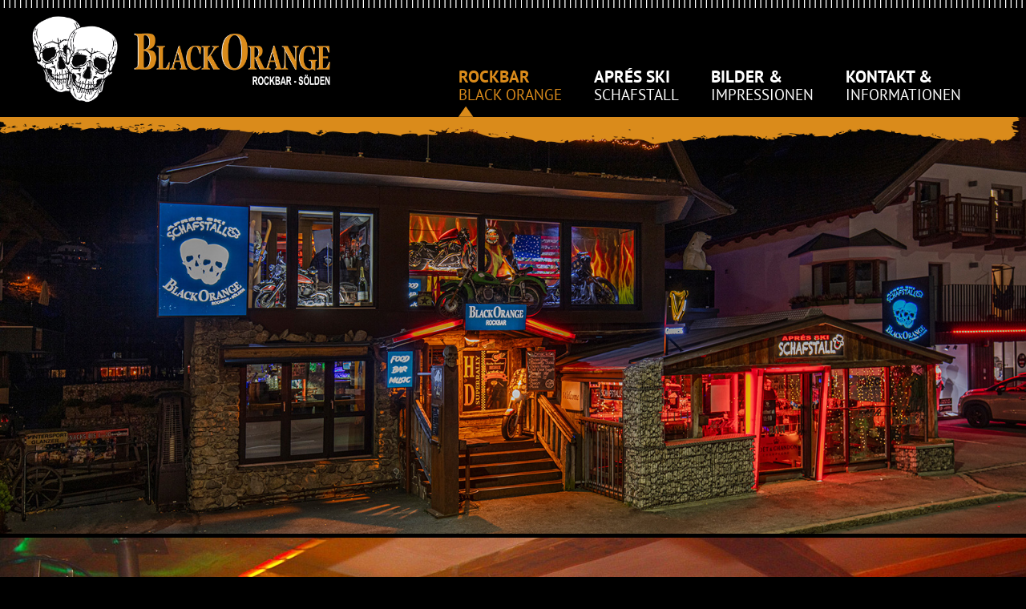

--- FILE ---
content_type: text/html; charset=utf-8
request_url: https://www.blackorange.at/rockbar.html
body_size: 5058
content:
<!DOCTYPE html> <!--[if lt IE 7]><html class="no-js ie6 oldie" lang="de"> <![endif]--> <!--[if IE 7]><html class="no-js ie7 oldie" lang="de"> <![endif]--> <!--[if IE 8]><html class="no-js ie8 oldie" lang="de"> <![endif]--> <!--[if gt IE 8]><!--><html class="no-js" lang="de"> <!--<![endif]--><head><meta charset="utf-8"><meta http-equiv="X-UA-Compatible" content="IE=edge,chrome=1"><base href="https://www.blackorange.at/"><meta name="generator" content="TYPO3 CMS"><meta name="viewport" content="width=device-width,initial-scale=1"><meta name="robots" content="index, follow"><meta name="language" content="de"><link rel="stylesheet" type="text/css" href="https://www.blackorange.at/typo3conf/ext/imagecycle/res/css/nivoslider/style.css?1442654085" media="all"><link rel="stylesheet" type="text/css" href="https://www.blackorange.at/typo3conf/ext/imagecycle/res/css/nivoslider/default/style.css?1442654085" media="all"><link rel="stylesheet" type="text/css" href="https://www.blackorange.at/typo3temp/stylesheet_9987a20338.css?1715342094" media="all"><link rel="stylesheet" type="text/css" href="https://www.blackorange.at/typo3conf/ext/html5boilerplate4/res/css/main.css?1442654101" media="all"><link rel="stylesheet" type="text/css" href="https://www.blackorange.at/typo3conf/ext/html5boilerplate4/res/css/normalize.css?1442654101" media="all"><link rel="stylesheet" type="text/css" href="https://www.blackorange.at/fileadmin/templates/css/main.css?1700668487" media="all"><link rel="stylesheet" type="text/css" href="https://www.blackorange.at/typo3conf/ext/powermail/Resources/Public/Css/CssDemo.css?1442653992" media="all"><link rel="stylesheet" type="text/css" href="https://www.blackorange.at/typo3conf/ext/owl_slider/Resources/Public/owl-carousel/owl.carousel.css?1443362338" media="all"><link rel="stylesheet" type="text/css" href="https://www.blackorange.at/typo3conf/ext/owl_slider/Resources/Public/owl-carousel/owl.theme.css?1443895432" media="all"><link rel="stylesheet" type="text/css" href="https://www.blackorange.at/typo3conf/ext/owl_slider/Resources/Public/owl-carousel/owl.transitions.css?1443362338" media="all"><link rel="stylesheet" type="text/css" href="https://www.blackorange.at/typo3conf/ext/owl_slider/Resources/Public/owl-carousel/custom.css?1443362338" media="all"><link rel="stylesheet" type="text/css" href="https://www.blackorange.at/typo3conf/ext/cl_jquery_fancybox/Resources/Public/CSS/jquery.fancybox.css?1444137091" media="screen"><link rel="stylesheet" type="text/css" href="https://www.blackorange.at/fileadmin/templates/css/flexnav.css?1443967985" media="all"><link rel="stylesheet" type="text/css" href="https://www.blackorange.at/fileadmin/templates/css/responsive.css?1443964390" media="all"><link rel="stylesheet" type="text/css" href="https://www.blackorange.at/fileadmin/templates/css/jquery.cookiebar.css?1444023776" media="all"><link rel="stylesheet" type="text/css" href="https://www.blackorange.at/fileadmin/templates/css/animate.css?1443891724" media="all"> <script src="https://www.blackorange.at/uploads/tx_t3jquery/jquery-1.11.x-1.10.x-1.2.x-2.3.x.js" type="text/javascript"></script> <script src="https://www.blackorange.at/fileadmin/templates/js/slider.js?1443895515" type="text/javascript"></script> <link rel="shortcut icon" type="image/x-icon" href="/fileadmin/templates/images/favicon.ico" /><link rel="apple-touch-icon" href="/fileadmin/templates/images/apple-touch-icon.png"><link rel="apple-touch-icon" sizes="57x57" href="/fileadmin/templates/images/apple-touch-icon-57x57-precomposed.png"><link rel="apple-touch-icon" sizes="114x114" href="/fileadmin/templates/images/apple-touch-icon-114x114-precomposed.png"><link rel="apple-touch-icon" sizes="144x144" href="/fileadmin/templates/images/apple-touch-icon-144x144-precomposed.png"><meta property="og:locale" content="de_DE" /><meta property="og:title" content="Black Orange" /><meta property="og:site_name" content="" /><meta property="og:url" content="https://www.blackorange.at/rockbar.html" /><meta property="og:type" content="website" /> <script src="https://www.blackorange.at/typo3conf/ext/html5boilerplate4/res/js/vendor/modernizr-2.6.2.min.js"></script><link rel="canonical" href="https://www.blackorange.at/rockbar.html"/><link rel="alternate" hreflang="x-default" href="https://www.blackorange.at/rockbar.html" /><title>☆ Black Orange ☛ Rockbar in Sölden ☆</title><meta name="title" content="☆ Black Orange ☛ Rockbar in Sölden ☆" /></head><body><div id="wrap_top"><div id="top" class="clearfix"><div id="logo">  <a href='https://www.blackorange.at/'><img src='/fileadmin/templates/images/logo.png' alt='Black Orange' title='Black Orange'/></a></div><div id="mainNavi"><div class="menu-button"><img src="/fileadmin/templates/images/nav.png" alt="Menu" title="Menu" />Menü</div><nav><ul class="flexnav" data-breakpoint="960"><li class="my-menue"><a href="https://www.blackorange.at/rockbar.html" class="current"><span class="title">Rockbar</span><span class="subtitle">Black Orange</span></a></li><li><a href="https://www.blackorange.at/apres-ski.html" title="Aprés Ski Schafstall"><span class="title">Aprés Ski</span><span class="subtitle">Schafstall</span></a></li><li><a href="https://www.blackorange.at/bilder.html" title="Bilder & Impressionen"><span class="title">Bilder &</span><span class="subtitle">Impressionen</span></a></li><li><a href="https://www.blackorange.at/kontakt.html" title="Kontakt & Informationen"><span class="title">Kontakt &</span><span class="subtitle">Informationen</span></a></li></ul></nav></div></div><div class="clearfix"></div></div><div id="header_container"> <header id="headerimage"><div class="header_top"></div><div id="c5" class="csc-default"><div class="tx-imagecycle-pi3 slider-wrapper theme-default imagecycle-nivo_c5"><div class="tx-imagecycle-pi3-images nivoSlider" id="imagecycle-nivo_c5"><img src="https://www.blackorange.at/uploads/tx_imagecycle/header-black-orange-soelden-4829.jpg" width="1600" height="650"   alt="" ><img src="https://www.blackorange.at/uploads/tx_imagecycle/header_black_and_orange.jpg" width="1600" height="650"   alt="" ><img src="https://www.blackorange.at/uploads/tx_imagecycle/header_black_and_orange_wc04.jpg" width="1600" height="650"   alt="" ><img src="https://www.blackorange.at/uploads/tx_imagecycle/header_black_and_orange_wc09.jpg" width="1600" height="650"   alt="" ><img src="https://www.blackorange.at/uploads/tx_imagecycle/Head-Apres-Ski-Schafstall-04.jpg" width="1600" height="650"   alt="" ></div></div><noscript><div class="tx-imagecycle-pi3 slider-wrapper theme-default"><div class="tx-imagecycle-pi3-images nivoSlider imagecycle-nivo_c5"><img src="https://www.blackorange.at/uploads/tx_imagecycle/header-black-orange-soelden-4829.jpg" width="1600" height="650"   alt="" ></div></div></noscript></div><div class="biker"></div><div class="header_bottom"></div></header><div class="clearfix"></div></div><div id="wrap"><div id="main"> <section id="content"><div id="c37" class="csc-default csc-space-after-40"><div class="csc-textpic csc-textpic-responsive csc-textpic-center csc-textpic-above"><div class="csc-textpic-imagewrap"><div class="csc-textpic-center-outer"><div class="csc-textpic-center-inner"><div class="csc-textpic-image csc-textpic-last"><picture><source srcset="https://www.blackorange.at/fileadmin/_processed_/csm_Black_Orange_Stammgaestetreffen_85x55_2026_9de94b0c20.jpg" media="(max-device-width: 600px)"><source srcset="https://www.blackorange.at/fileadmin/_processed_/csm_Black_Orange_Stammgaestetreffen_85x55_2026_1a4d10ee3d.jpg" media="(max-device-width: 600px) AND (min-resolution: 192dpi)"><img src="https://www.blackorange.at/fileadmin/user_upload/Black_Orange_Stammgaestetreffen_85x55_2026.jpg" alt=""></picture></div></div></div></div></div></div><div id="c13" class="csc-default"><div class="csc-header csc-header-n2"><h1>Black Orange</h1></div></div><div id="c14" class="csc-default"><div class="csc-header csc-header-n3"><h2>Die legendärste Rockbar in Sölden</h2></div></div><div id="c11" class="csc-default"><div class="col-container"><div class="two-cols-left"><div id="c12" class="csc-default"><p>Im Jahre 2000 wurde die Black Orange Bar eröffnet, eine Rockbar in der Kult um die Harley Davidson im Vordergrund steht. Kaum ein Abend an dem der Chef nicht persönlich für die richtige Musik sorgt und bei seinen Gästen mit Rock Rhythmen die Körpertemperaturen steigen lässt.<br /><br />Die Black Orange Bar freut sich natürlich nicht nur über eingefleischte Biker, sondern auch einfach nur über Rockbegeisterte. Außerdem lässt die Einrichtung des Lokals keinen Zweifel offen: der Spirit des Rocker- und Biker-Lebens rund um das legendäre Motorrad stehen über 2 Etagen im Vordergrund.<br /><br />In der Sky Lounge bieten wir 40 verschiedene Whisky-Sorten und 25 verschiedene Gin-Sorten an. Wir sind bekannt für das größte Spirituosen-Sortiment in Sölden.<br /><br /><b>COCKTAILS &amp; MORE</b><br /><br />THE ROAD STARTS HERE, IT NEVER ENDS.</p></div></div><div class="two-cols-right"><div class="images3col"><div class="csc-textpic csc-textpic-responsive csc-textpic-center csc-textpic-above"><div class="csc-textpic-imagewrap"><div class="csc-textpic-center-outer"><div class="csc-textpic-center-inner"><div class="csc-textpic-imagerow"><div class="csc-textpic-imagecolumn csc-textpic-firstcol csc-textpic-lastcol"><div class="csc-textpic-image csc-textpic-last"><a href="https://www.blackorange.at/fileadmin/userdaten/bilder/black-and-orange-soelden_wc12.jpg" title="Black &amp; Orange Sölden" class="lightbox" data-fancybox-group="lightbox15"><picture><source srcset="https://www.blackorange.at/fileadmin/_processed_/csm_black-and-orange-soelden_wc12_74c3115928.jpg" media="(max-device-width: 600px)"><source srcset="https://www.blackorange.at/fileadmin/_processed_/csm_black-and-orange-soelden_wc12_9902b39eb2.jpg" media="(max-device-width: 600px) AND (min-resolution: 192dpi)"><img src="https://www.blackorange.at/fileadmin/_processed_/csm_black-and-orange-soelden_wc12_230425c059.jpg" alt="Black &amp; Orange Sölden"></picture></a></div></div></div><div class="csc-textpic-imagerow"><div class="csc-textpic-imagecolumn csc-textpic-firstcol csc-textpic-lastcol"><div class="csc-textpic-image csc-textpic-last"><a href="https://www.blackorange.at/fileadmin/userdaten/bilder/black-and-orange-soelden_wc07.jpg" title="Black &amp; Orange Sölden" class="lightbox" data-fancybox-group="lightbox15"><picture><source srcset="https://www.blackorange.at/fileadmin/_processed_/csm_black-and-orange-soelden_wc07_fe98ff7e79.jpg" media="(max-device-width: 600px)"><source srcset="https://www.blackorange.at/fileadmin/_processed_/csm_black-and-orange-soelden_wc07_4acefe74cf.jpg" media="(max-device-width: 600px) AND (min-resolution: 192dpi)"><img src="https://www.blackorange.at/fileadmin/_processed_/csm_black-and-orange-soelden_wc07_d4c95c1573.jpg" alt="Black &amp; Orange Sölden"></picture></a></div></div></div><div class="csc-textpic-imagerow csc-textpic-imagerow-last"><div class="csc-textpic-imagecolumn csc-textpic-firstcol csc-textpic-lastcol"><div class="csc-textpic-image csc-textpic-last"><a href="https://www.blackorange.at/fileadmin/userdaten/bilder/black-and-orange-soelden_wc01.jpg" title="Black &amp; Orange Sölden" class="lightbox" data-fancybox-group="lightbox15"><picture><source srcset="https://www.blackorange.at/fileadmin/_processed_/csm_black-and-orange-soelden_wc01_abf48beaf1.jpg" media="(max-device-width: 600px)"><source srcset="https://www.blackorange.at/fileadmin/_processed_/csm_black-and-orange-soelden_wc01_e41655678e.jpg" media="(max-device-width: 600px) AND (min-resolution: 192dpi)"><img src="https://www.blackorange.at/fileadmin/_processed_/csm_black-and-orange-soelden_wc01_b563e889e4.jpg" alt="Black &amp; Orange Sölden"></picture></a></div></div></div></div></div></div></div></div></div></div><div class="clearfix"></div></div></section><div id="content_bottom"> <nav id='clickpath'>Du bist hier &raquo;&nbsp;<a href='https://www.blackorange.at/'>blackorange.at</a>&nbsp;&raquo;&nbsp;<a href="https://www.blackorange.at/rockbar.html" title="Black Orange">Black Orange</a></nav><div id="support_top"><a href="https://www.blackorange.at/rockbar.html#top">nach oben</a></div><div id="print"><a href="https://www.blackorange.at/rockbar.html?type=98" target="_top" rel="nofollow">Seite drucken</a>&nbsp;|</div><div class="clearfix"></div></div><div class="clearfix"></div></div><div class="clearfix"></div></div><div id="wrap_slider"><div id="main_slider"><div id="slider"><div id="c6" class="csc-default"><div class="tx-owl-slider"></div></div><div id="c38" class="csc-default"><iframe src="https://www.google.com/maps/embed?pb=!4v1670252403086!6m8!1m7!1sCAoSLEFGMVFpcE1VZW9zd0RreHNwOEl6ckh2SklaRmVJZ2F4QWFJTVZkd21XOU42!2m2!1d46.96586033!2d11.00759419!3f60!4f10!5f0.7820865974627469" width="1200" height="620" style="border:0;" allowfullscreen="" loading="lazy" referrerpolicy="no-referrer-when-downgrade"></iframe></div></div><div class="clearfix"></div></div></div><footer id="wrap_infos"><div id="main_infos"><div id="open"><div id="c3" class="csc-default"><div class="csc-header csc-header-n1"><h4 class="csc-firstHeader">Öffnungszeiten</h4></div><p><b>Black Orange Rockbar</b><br />täglich von 15.30 Uhr bis 02.00 Uhr<br /><br /><br /><b>Schafstall Après Ski</b><br />täglich von 15.00 Uhr bis 20.00 Uhr</p></div></div><div id="social_media"><div id="c4" class="csc-default"><div class="csc-header csc-header-n1"><h4 class="csc-firstHeader">Follow us on Facebook</h4></div></div><div id="c10" class="csc-default"><div id="fb-root"></div> <script>(function(d, s, id) {   var js, fjs = d.getElementsByTagName(s)[0];   if (d.getElementById(id)) return;   js = d.createElement(s); js.id = id;   js.src = "//connect.facebook.net/de_DE/sdk.js#xfbml=1&version=v2.4&appId=229296620612600";   fjs.parentNode.insertBefore(js, fjs); }(document, 'script', 'facebook-jssdk'));</script> <div class="fb-page" data-href="https://www.facebook.com/BlackOrangeRockbarSolden" data-width="500" data-small-header="true" data-adapt-container-width="true" data-hide-cover="true" data-show-facepile="true" data-show-posts="false"><div class="fb-xfbml-parse-ignore"><blockquote cite="https://www.facebook.com/BlackOrangeRockbarSolden"><a href="https://www.facebook.com/BlackOrangeRockbarSolden">Black&amp;Orange - Rockbar Sölden</a></blockquote></div></div></div></div><div class="clearfix"></div></div><div class="infos_bottom"></div><div class="clearfix"></div> </footer><div id="wrap_maps"><div id="maps_header"><div id="map_open">Top Lage - Mitten im Dorfzentrum</div></div><div class="clearfix"></div></div><footer id="wrap_footer"><div id="footer"><div id="adress"><div id="c7" class="csc-default"><p>Black Orange Rockbar - Dorfstraße 39 - 6450 SÖLDEN</p></div></div><div id="meta_navi"><div class='meta_anfang'><a href="https://www.blackorange.at/meta/impressum.html" title="Impressum">Impressum</a></div><div class='meta_ende'><a href="https://www.blackorange.at/meta/created-by-ennemoserteam.html" target="_blank" title="created by ennemoser.team">created by ennemoser.team</a></div></div><div class="clearfix"></div></div><div class="clearfix"></div> </footer>  <script src="https://www.blackorange.at/typo3conf/ext/imagecycle/res/jquery/js/jquery.nivoslider-3.2.min.js?1442654085" type="text/javascript"></script> <script src="https://www.blackorange.at/typo3conf/ext/html5boilerplate4/res/js/plugins.js?1442654101" type="text/javascript"></script> <script src="https://www.blackorange.at/fileadmin/templates/js/main.js?1700667853" type="text/javascript"></script> <script src="https://www.blackorange.at/typo3conf/ext/powermail/Resources/Public/JavaScripts/jquery.datetimepicker.js?1442653992" type="text/javascript"></script> <script src="https://www.blackorange.at/typo3conf/ext/powermail/Resources/Public/JavaScripts/parsley.min.js?1442653992" type="text/javascript"></script> <script src="https://www.blackorange.at/typo3conf/ext/owl_slider/Resources/Public/owl-carousel/owl.carousel.js?1443362338" type="text/javascript"></script> <script src="https://www.blackorange.at/typo3conf/ext/cl_jquery_fancybox/Resources/Public/JavaScript/jquery.mousewheel-3.0.6.pack.js?1444137091" type="text/javascript"></script> <script src="https://www.blackorange.at/typo3conf/ext/cl_jquery_fancybox/Resources/Public/JavaScript/jquery.fancybox.js?1444137091" type="text/javascript"></script> <script src="https://www.blackorange.at/typo3conf/ext/cl_jquery_fancybox/Resources/Public/JavaScript/helper.js?1444137091" type="text/javascript"></script> <script src="https://www.blackorange.at/fileadmin/templates/js/jquery-picture-min.js?1442653382" type="text/javascript"></script> <script src="https://www.blackorange.at/fileadmin/templates/js/app.js?1442653382" type="text/javascript"></script> <script src="https://www.blackorange.at/fileadmin/templates/js/jquery.flexnav.min.js?1442653382" type="text/javascript"></script> <script src="https://www.blackorange.at/fileadmin/templates/js/respond.min.js?1442653382" type="text/javascript"></script> <script src="https://www.blackorange.at/fileadmin/templates/js/jquery.viewportchecker.js?1443891292" type="text/javascript"></script> <script src="https://www.blackorange.at/fileadmin/templates/js/jquery.cookiebar.js?1442653382" type="text/javascript"></script> <script type="text/javascript">/**/ /*259c1cc7eb26bd0aa8cb8aa45278dd5a*/ jQuery(document).ready(function() { 	jQuery('.tx-imagecycle-pi3').show(); }); jQuery(window).load(function() { 	jQuery('#imagecycle-nivo_c5 img').removeAttr("height").removeAttr("width"); 	jQuery('#imagecycle-nivo_c5').nivoSlider({ 		effect: 'fold', 		prevText: 'prev', 		nextText: 'next', 		slices: 15, 		boxCols: 8, 		boxRows: 4, 		animSpeed: 600, 		pauseTime: 7500, 		captionOpacity: '0.8', 		directionNav: false, 		directionNavHide: false, 		controlNav: false, 		keyboardNav: true, 		pauseOnHover: false, 		manualAdvance: false 	}); });  /*TS_inlineFooter*/ jQuery(document).ready(function() { jQuery('a[class*=lightbox],a[rel*=lightbox]').fancybox({		'padding' : 5, 		'margin' : 20, 		'width' : 800, 		'height' : 600, 		'minWidth' : 100, 		'minHeight' : 100, 		'maxWidth' : 9999, 		'maxHeight' : 9999, 		'autoSize' : true, 		'fitToView' : true, 		'aspectRatio' : false, 		'topRatio' : 0.5, 		'fixed' : false, 		'scrolling' : 'auto', 		'wrapCSS' : '', 		'arrows' : true, 		'closeBtn' : true, 		'closeClick' : false, 		'nextClick' : false, 		'mouseWheel' : true, 		'loop' : true, 		'modal' : false, 		'autoPlay' : false, 		'playSpeed' : 3000, 		'index' : 0, 		'type' : null, 		'href' : null, 		'content' : null, 		'openEffect' : 'fade', 		'closeEffect' : 'fade', 		'nextEffect' : 'fade', 		'prevEffect' : 'fade', 		'openSpeed' : 300, 		'closeSpeed' : 300, 		'nextSpeed' : 300, 		'prevSpeed' : 300, 		'openEasing' : 'swing', 		'closeEasing' : 'swing', 		'nextEasing' : 'swing', 		'prevEasing' : 'swing', 		'openOpacity' : true, 		'closeOpacity' : true, 		'openMethod' : 'zoomIn', 		'closeMethod' : 'zoomOut', 		'nextMethod' : 'changeIn', 		'prevMethod' : 'changeOut', 		'groupAttr' : 'data-fancybox-group', 		'beforeShow' : function(opts) { 			this.title = (jQuery(this.group[this.index]).attr('title') != undefined ? jQuery(this.group[this.index]).attr('title') : jQuery(this.group[this.index]).find('img').attr('title')); 		}});  });  /**/</script> <!--[if lt IE 7 ]> <script type="text/javascript" src="/fileadmin/templates/js/border-box.js"></script> <![endif]--><script>(function(i,s,o,g,r,a,m){i['GoogleAnalyticsObject']=r;i[r]=i[r]||function(){   (i[r].q=i[r].q||[]).push(arguments)},i[r].l=1*new Date();a=s.createElement(o),   m=s.getElementsByTagName(o)[0];a.async=1;a.src=g;m.parentNode.insertBefore(a,m)   })(window,document,'script','//www.google-analytics.com/analytics.js','ga');    ga('create', 'UA-17415609-51', 'auto');   ga('set', 'anonymizeIP', true);   ga('send', 'pageview');</script> </body></html>

--- FILE ---
content_type: text/css
request_url: https://www.blackorange.at/fileadmin/templates/css/main.css?1700668487
body_size: 3783
content:
/* cyrillic-ext */
@font-face {
	font-family: 'PT Sans';
	font-style: italic;
	font-weight: 400;
	src: url(/fileadmin/templates/fonts/jizYRExUiTo99u79D0e0ysmIEDQ.woff2) format('woff2');
	unicode-range: U+0460-052F, U+1C80-1C88, U+20B4, U+2DE0-2DFF, U+A640-A69F, U+FE2E-FE2F;
  }
  /* cyrillic */
  @font-face {
	font-family: 'PT Sans';
	font-style: italic;
	font-weight: 400;
	src: url(/fileadmin/templates/fonts/jizYRExUiTo99u79D0e0w8mIEDQ.woff2) format('woff2');
	unicode-range: U+0301, U+0400-045F, U+0490-0491, U+04B0-04B1, U+2116;
  }
  /* latin-ext */
  @font-face {
	font-family: 'PT Sans';
	font-style: italic;
	font-weight: 400;
	src: url(/fileadmin/templates/fonts/jizYRExUiTo99u79D0e0ycmIEDQ.woff2) format('woff2');
	unicode-range: U+0100-024F, U+0259, U+1E00-1EFF, U+2020, U+20A0-20AB, U+20AD-20CF, U+2113, U+2C60-2C7F, U+A720-A7FF;
  }
  /* latin */
  @font-face {
	font-family: 'PT Sans';
	font-style: italic;
	font-weight: 400;
	src: url(/fileadmin/templates/fonts/jizYRExUiTo99u79D0e0x8mI.woff2) format('woff2');
	unicode-range: U+0000-00FF, U+0131, U+0152-0153, U+02BB-02BC, U+02C6, U+02DA, U+02DC, U+2000-206F, U+2074, U+20AC, U+2122, U+2191, U+2193, U+2212, U+2215, U+FEFF, U+FFFD;
  }
  /* cyrillic-ext */
  @font-face {
	font-family: 'PT Sans';
	font-style: italic;
	font-weight: 700;
	src: url(/fileadmin/templates/fonts/jizdRExUiTo99u79D0e8fOydIhUdwzM.woff2) format('woff2');
	unicode-range: U+0460-052F, U+1C80-1C88, U+20B4, U+2DE0-2DFF, U+A640-A69F, U+FE2E-FE2F;
  }
  /* cyrillic */
  @font-face {
	font-family: 'PT Sans';
	font-style: italic;
	font-weight: 700;
	src: url(/fileadmin/templates/fonts/jizdRExUiTo99u79D0e8fOydKxUdwzM.woff2) format('woff2');
	unicode-range: U+0301, U+0400-045F, U+0490-0491, U+04B0-04B1, U+2116;
  }
  /* latin-ext */
  @font-face {
	font-family: 'PT Sans';
	font-style: italic;
	font-weight: 700;
	src: url(/fileadmin/templates/fonts/jizdRExUiTo99u79D0e8fOydIRUdwzM.woff2) format('woff2');
	unicode-range: U+0100-024F, U+0259, U+1E00-1EFF, U+2020, U+20A0-20AB, U+20AD-20CF, U+2113, U+2C60-2C7F, U+A720-A7FF;
  }
  /* latin */
  @font-face {
	font-family: 'PT Sans';
	font-style: italic;
	font-weight: 700;
	src: url(/fileadmin/templates/fonts/jizdRExUiTo99u79D0e8fOydLxUd.woff2) format('woff2');
	unicode-range: U+0000-00FF, U+0131, U+0152-0153, U+02BB-02BC, U+02C6, U+02DA, U+02DC, U+2000-206F, U+2074, U+20AC, U+2122, U+2191, U+2193, U+2212, U+2215, U+FEFF, U+FFFD;
  }
  /* cyrillic-ext */
  @font-face {
	font-family: 'PT Sans';
	font-style: normal;
	font-weight: 400;
	src: url(/fileadmin/templates/fonts/jizaRExUiTo99u79D0-ExdGM.woff2) format('woff2');
	unicode-range: U+0460-052F, U+1C80-1C88, U+20B4, U+2DE0-2DFF, U+A640-A69F, U+FE2E-FE2F;
  }
  /* cyrillic */
  @font-face {
	font-family: 'PT Sans';
	font-style: normal;
	font-weight: 400;
	src: url(/fileadmin/templates/fonts/jizaRExUiTo99u79D0aExdGM.woff2) format('woff2');
	unicode-range: U+0301, U+0400-045F, U+0490-0491, U+04B0-04B1, U+2116;
  }
  /* latin-ext */
  @font-face {
	font-family: 'PT Sans';
	font-style: normal;
	font-weight: 400;
	src: url(/fileadmin/templates/fonts/jizaRExUiTo99u79D0yExdGM.woff2) format('woff2');
	unicode-range: U+0100-024F, U+0259, U+1E00-1EFF, U+2020, U+20A0-20AB, U+20AD-20CF, U+2113, U+2C60-2C7F, U+A720-A7FF;
  }
  /* latin */
  @font-face {
	font-family: 'PT Sans';
	font-style: normal;
	font-weight: 400;
	src: url(/fileadmin/templates/fonts/jizaRExUiTo99u79D0KExQ.woff2) format('woff2');
	unicode-range: U+0000-00FF, U+0131, U+0152-0153, U+02BB-02BC, U+02C6, U+02DA, U+02DC, U+2000-206F, U+2074, U+20AC, U+2122, U+2191, U+2193, U+2212, U+2215, U+FEFF, U+FFFD;
  }
  /* cyrillic-ext */
  @font-face {
	font-family: 'PT Sans';
	font-style: normal;
	font-weight: 700;
	src: url(/fileadmin/templates/fonts/jizfRExUiTo99u79B_mh0OOtLQ0Z.woff2) format('woff2');
	unicode-range: U+0460-052F, U+1C80-1C88, U+20B4, U+2DE0-2DFF, U+A640-A69F, U+FE2E-FE2F;
  }
  /* cyrillic */
  @font-face {
	font-family: 'PT Sans';
	font-style: normal;
	font-weight: 700;
	src: url(/fileadmin/templates/fonts/jizfRExUiTo99u79B_mh0OqtLQ0Z.woff2) format('woff2');
	unicode-range: U+0301, U+0400-045F, U+0490-0491, U+04B0-04B1, U+2116;
  }
  /* latin-ext */
  @font-face {
	font-family: 'PT Sans';
	font-style: normal;
	font-weight: 700;
	src: url(/fileadmin/templates/fonts/jizfRExUiTo99u79B_mh0OCtLQ0Z.woff2) format('woff2');
	unicode-range: U+0100-024F, U+0259, U+1E00-1EFF, U+2020, U+20A0-20AB, U+20AD-20CF, U+2113, U+2C60-2C7F, U+A720-A7FF;
  }
  /* latin */
  @font-face {
	font-family: 'PT Sans';
	font-style: normal;
	font-weight: 700;
	src: url(/fileadmin/templates/fonts/jizfRExUiTo99u79B_mh0O6tLQ.woff2) format('woff2');
	unicode-range: U+0000-00FF, U+0131, U+0152-0153, U+02BB-02BC, U+02C6, U+02DA, U+02DC, U+2000-206F, U+2074, U+20AC, U+2122, U+2191, U+2193, U+2212, U+2215, U+FEFF, U+FFFD;
  }

*, *:before, *:after {
	padding: 0;
	margin: 0;
	-webkit-box-sizing: border-box;
	-moz-box-sizing: border-box;
	box-sizing: border-box;
}
html {
	margin: 0;
	padding: 0;
}
img, embed, object, video{
	max-width:100%;
	height: auto;
	width: auto;
}

body, nav, a, p  {
	margin: 0;
	padding: 0;
}
body {
	background-color: #000;
	color: #fff;
	font-family: 'PT Sans', sans-serif;
	font-size: 18px;
	line-height: 125%;
	font-weight: 300;
	margin: 0;
	padding: 0;
}
ol, ul {
	margin: 0;
	padding: 0 0 0 20px;
}

caption {
	color: #3f3e3e;
	font-size: 12px; 
}
legend {
	display: none;
}
iframe {
	max-width: 100%;
}

#content #c37 .csc-textpic .csc-textpic-image {
    display: inline-block;
    background: black;
    border: 0px solid #da8b1b !important;
    overflow: hidden;
}
#content #c37 .csc-textpic .csc-textpic-image:hover {
	background-image:none !important;
} 
#content #c37 .csc-textpic .csc-textpic-image:hover img {
	opacity: 0.9 !important;
}

/*********************************** Headers *********************************** */
h1 {
	margin: 0;
	padding: 0;
	color: #da8b1b;
	font-size: 28px;
	font-weight: 400;
	padding-bottom: 15px;
}
h1 a {
	
}

h2 {
	margin: 0;
	padding: 0;
	font-weight: 400;
	color: #fff;
	font-size: 21px;
	padding-bottom: 30px;
	text-transform: uppercase;
}
h3 {

}
h4 {
	text-align: center;
	font-weight: 400;
	text-transform: uppercase;
	font-size: 28px;
	margin-bottom: 0px;
	padding-bottom: 30px;
}
h5 {

}
h1, h2, h3 {
	text-align: left;
}
a{
	text-decoration: none;
	color: #da8b1b;
}
a:hover {
	text-decoration: none;
	font-weight: 400;
	color: #da8b1b;
}
.clear, .clearfix {clear: both;}

.theme-default .nivoSlider {
  box-shadow: 0 0 0 0 #4A4A4A!important;
}

/*********************************** Layouts *********************************** */
#wrap_top{
	width: 100%;
	background-color: #000;
	background-image: url(/fileadmin/templates/images/bg_top.png);
	background-position:  top center;
	background-repeat: repeat-x;
}
#top{
	margin-left: auto;
	margin-right: auto;
	max-width: 1200px;
	width: 100%;
	color: #fff;
}

#logo {
	float: left;
	width: 372px;
	height: 115px;
	margin-top: 20px;
	margin-bottom: 11px;
	
}
#logo img {
	display: block;
	float: left;
}
#logo img a:active, #logo a:active {
    outline: none;
}

/*********************************** Header *********************************** */
#header_container{
	margin-left: auto;
	margin-right: auto;
	max-width: 1800px;
	width: 100%;
}

#headerimage{
	float: left;
	width: 100%;
	max-width: 1800px;
	position: relative;
}
#headerimage .header_top {
	width: 100%;
	height: 48px;
	background-image: url("/fileadmin/templates/images/bg_slider.png");
	background-position: center top;
	background-repeat: no-repeat;
	background-size: contain;
	position: absolute;
	max-width: 1800px;
	top: 0;
	z-index: 7777;
}
#headerimage .header_bottom {
	width: 100%;
	height: 42px;
	background-image: url("/fileadmin/templates/images/header_bottom.png");
	background-position: center bottom;
	background-repeat: no-repeat;
	position: absolute;
	max-width: 1800px;
	bottom: 0;
	z-index: 7777;
	cursor: pointer;
}
#headerimage .biker {
	width: 395px;
	height: 392px;
	background-image: url("/fileadmin/templates/images/biker.png");
	background-position: right bottom;
	background-repeat: no-repeat;
	background-size: contain;
	position: absolute;
	bottom: 0;
	right: 0;
	z-index: 7777;
	cursor: pointer;
}
/*********************************** Main *********************************** */
#wrap{
	width: 100%;
	background-color: #000;
	background-image: url(/fileadmin/templates/images/fire.png);
	background-position:  0% 100%;
	background-repeat: no-repeat;
}

#main{
	margin-left: auto;
	margin-right: auto;
	max-width: 1200px;
	width: 100%;
	color: #fff;
}
#content{
	float: left;
	width: 100%;
	padding-bottom: 60px;
	padding-top: 60px;
	min-height: 400px;
}
#content .csc-default p{
	text-align: justify;
}
#content .textcenter {
	text-align: center;
}
#content .textcenter h1, #content .textcenter h2 {
	float: left;
	width: 100%;
	text-align: center;
}
#content_bottom{
	float: left;
	width: 100%;
	font-size: 12px;
	padding-bottom: 25px;
	margin-top: 25px;
}
#clickpath{
	float: left;
	width: 50%;
}
#clickpath a, #print a, #support_top a{
	color: #fff;
}
#print{
	float: right;
	width: auto;
	text-align: right;
}
#support_top{
	float: right;
	width: auto;
	text-align: right;
	padding-left: 5px;
}

/*********************************** Slider *********************************** */
#wrap_slider{
	width: 100%;
	background-color: #fff;
}
#main_slider{
	margin-left: auto;
	margin-right: auto;
	max-width: 1200px;
	width: 100%;
	min-height: 200px;
	text-align: left;
	color: #fff;
}
#slider{
	float: left;
	width: 100%;
	margin-bottom: 45px;
	margin-top: 45px;
}
#slider .item{
	float: left;
	width: 100%;
	position: relative;
	padding-bottom: 1px;
}
#slider .item-image{
	float: left;
	width: 38%;
}
#slider .item-image img {
	border: 1px solid #da8b1b;
}
#slider .item-content{
	float: right;
	width: 58%;
	position: absolute;
	right: 0;
	height: 100%;
	border-bottom: 1px solid #5b5b5b;
	padding-left: 20px;
}
#slider .itemname{
	float: left;
	width: 100%;
	color: #da8b1b;
	font-size: 30px;
	margin-top: 30px;
	text-transform: uppercase;
	
}
#slider .itemname a{
	color: #da8b1b;
}
#slider .itemtext{
	float: left;
	width: 100%;
	line-height: 140%;
	margin-bottom: 30px;
	padding-top: 15px;
	color: black;
	font-size: 20px;
}

/*********************************** Infos *********************************** */
#wrap_infos{
	width: 100%;
	background-color: #000;
	background-image: url(/fileadmin/templates/images/bg_slider.png);
	background-position:  top center;
	background-repeat: no-repeat;
	background-size: contain;
}
#main_infos{
	margin-left: auto;
	margin-right: auto;
	max-width: 1200px;
	width: 100%;
	min-height: 200px;
	text-align: left;
	color: #fff;
}
#infos{
	float: left;
	width: 100%;
}
#open{
	float: left;
	width: 50%;
	padding-top: 30px;
	text-align: center;
	padding-top: 40px;
	padding-bottom: 40px;
}
#social_media{
	float: right;
	width: 50%;
	padding-top: 40px;
	text-align: center;
	padding-top: 35px;
	padding-bottom: 45px;
}
#social_media .fb-page{
	margin-left: auto !important;
	margin-right: auto !important;
	max-width: 500px;
}
#social_media .fb-page, #social_media .fb-page span, #social_media .fb-page span iframe[style] {
	width: 100% !important;
}
.infos_bottom {
	width: 100%;
	height: 42px;
	background-image: url("/fileadmin/templates/images/header_bottom2.png");
	background-position: center bottom;
	background-repeat: no-repeat;
	margin-left: auto;
	margin-right: auto;
	cursor: pointer;
}
/*********************************** Googel Maps *********************************** */
#wrap_maps{
  width: 100%;

}
#maps_header{
	margin-left: auto;
	margin-right: auto;
	text-align: center;
	width: 100%;
	background-color: #da8b1b;
	color: #fff;
	height: 50px;
	cursor: pointer;
	text-transform: uppercase;
	font-size: 21px;
	padding-top: 14px;
}
#maps_map {
	width: 100%;
	height: 250px;
	float: left;
	display: block;

}
/*********************************** Footer *********************************** */
#wrap_footer{
	width: 100%;
	background-color: #000;
}
#footer{
	margin-left: auto;
	margin-right: auto;
	max-width: 1200px;
	width: 100%;
	text-align: left;
	color: #fff;
	font-size: 15px;
}
#adress{
	float: left;
	width: 60%;
	padding-top: 20px;
	padding-bottom: 20px;
}
#meta_navi{
	float: right;
	width: 30%;
	padding-top: 25px;
	padding-bottom: 15px;
	line-height: 100%;
	font-size: 11px;
}
.meta_anfang {
	border-left: 1px solid #fff;
	float: right;
	padding-left: 5px;
	text-align: right;
}
.meta_anfang a {
	color: #fff;
	text-decoration: none;
}
.meta_anfang a:hover {
	color: #fff;
}
.meta {
	border-left: 1px solid #fff;
	float: right;
	padding-left: 5px;
	padding-right: 5px;
	text-align: right;
}
.meta a {
	color: #fff;
}
.meta a:hover {
	color: #fff;
}
.meta_ende {
	float: right;
	padding-left: 5px;
	padding-right: 5px;
	text-align: right;
}
.meta_ende a {
	color: #fff;
}
.meta_ende a:hover {
	color: #fff;
}
/*********************************** Main Navi*********************************** */
#wrap_navi{
	width: 100%;
	min-height: 200px;
}
#mainNavi {
	float: right;
	width: calc(90% - 372px);
	margin-top: 85px;
}
#mainNavi nav {
	position: relative;
	z-index: 9999;
	width: 100%;
	float: left;
}
#mainNavi ul {
	padding: 0px !important;
}
#mainNavi .flexnav li   {
	margin-left: 40px !important;
}

#mainNavi .flexnav li .title  {
	float: left;
	width: auto;
	clear: both;
	font-weight: 700;
	font-size: 21px;
}
#mainNavi .flexnav li .subtitle  {
	float: left;
	width: auto;
	font-size: 19px;
	clear: both;
}
#mainNavi .flexnav li a {
	font-weight: 400;
	padding-left: 0px !important;
	padding-right: 0px !important;
	padding-top: 0 !important;
	text-align: left;
	color: #fff;
	border-left: 0px solid #692c31;
	text-transform: uppercase;
}
#mainNavi .flexnav li:first-child a {
	border-left: 0px solid #692c31;
}
#mainNavi .flexnav li a:hover {

}
#mainNavi .flexnav li .current {
	font-weight: 400;
	color: #da8b1b;
}
#mainNavi .flexnav li .current a {

}
#mainNavi .flexnav .my-menue{
	background-image: url("/fileadmin/templates/images/arrow_navi.png");
	background-position: bottom left;
	background-repeat: no-repeat;
}
#mainNavi .flexnav .touch-button {
	display: none;
}
#mainNavi .flexnav li ul {
	width: 100%!important;
	min-width: 200px;
	padding-top: 0px !important;
	border-top: 2px solid #692c31;
}
#mainNavi .flexnav li>ul li {
	width: 100%!important;
	min-width: 200px;
	padding-top: 0px !important;
	background: #fff;
}

#mainNavi .flexnav li ul a {

}

#mainNavi .flexnav li ul a:hover {

}
#mainNavi .flexnav .current2 {
	font-weight: 700;
	
}
#mainNavi .flexnav .current a:hover {
	font-weight: 700;
}

#mainNavi .flexnav li ul .touch-button {

}
#mainNavi .flexnav li ul li a {
	
}
#mainNavi .flexnav li ul li a:hover {

}
#mainNavi .flexnav li ul li .current {

}
#mainNavi .flexnav li ul li ul {
	
}
#mainNavi .flexnav li ul li ul li a {
	
}

/*********************************** Gridelements *********************************** */
.col-container, .col-container-3col{
	float: left;
	width: 100%;
	padding-bottom: 20px;
	margin-top: 15px;
	text-align: justify;
}
.two-cols-left{
	float: left;
	width: 48%;
}
.two-cols-right{
	float: right;
	width: 48%;
}

/*********************************** Google Maps *********************************** */
#map_canvas img {
	max-width: none !important;
}
#responsiveContainer {
	display: block;
	height: 250px;
	position: relative;
	width: 100%;
}
#responsiveContainer #map_canvas {
	height: 250px;
	left: 0;
	position: absolute;
	top: 0;
	width: 100%;
	color: black;
}
/*********************************** 1800 *********************************** */
@media screen and (max-width: 1800px) {

}
/*********************************** 1201 *********************************** */
@media screen and (max-width: 1201px) {
#main, #footer, #top, #footer2{
	padding-left: 2%;
	padding-right: 2%;
}
#mainNavi .flexnav li   {
	margin-left: 20px !important;
}
#mainNavi .flexnav li .title  {
	font-size: 19px;
}
#mainNavi .flexnav li .subtitle  {
	font-size: 17px;
}
#headerimage .biker {
	width: 300px;
	height: 298px;
}
}
/*********************************** 1100 *********************************** */
@media screen and (max-width: 1100px) {
#mainNavi .flexnav li   {
	margin-left: 15px !important;
}
#mainNavi .flexnav li .title  {
	font-size: 18px;
}
#mainNavi .flexnav li .subtitle  {
	font-size: 16px;
}
}
/*********************************** 1024 *********************************** */
@media screen and (max-width: 1024px) {
#mainNavi .flexnav li   {
	margin-left: 10px !important;
}
}
/*********************************** 960 *********************************** */
@media screen and (max-width: 960px) {
#mainNavi {
	float:right;
	width: 80px;
	background: #fff;
	margin-top: 30px;
}
#mainNavi nav {
	z-index:10000;
	position: absolute;
	right: 15px;
	width: auto !important;
	padding: 0px !important;
	margin: 0px !important;
}
#mainNavi .flexnav .my-menue{
	background: none !important;
}
#mainNavi .menu-button {
	background: #da8b1b; none repeat scroll 0 0;
	border-bottom: 0px solid rgba(0, 0, 0, 0.2);
	color: #fff;
	cursor: pointer;
	display: block;
	padding: 1em;
	position: relative;
	text-transform: uppercase;
	text-align: center;
}
#mainNavi .menu-button img  {
	margin-bottom: 10px;
}
#mainNavi ul {
	padding: 0px !important;
	margin: 0px !important;
	float: right;
	width: 260px !important;
	position: relative;
	right: 0px;
	z-index: 999999;
}
#mainNavi .flexnav li  {
	padding-top: 0px;
}
#mainNavi .flexnav li   {
	margin-left: 0px !important;
}
#mainNavi .flexnav li .title  {
	float: left;
	width: 100%;
	text-align: center;
	font-size: 21px;
	margin-bottom: 5px;
}
#mainNavi .flexnav li .subtitle  {
	float: left;
	width: 100%;
	text-align: center;
	font-size: 19px;
}
#mainNavi .flexnav li a {
	border-bottom: 1px solid #fff !important;
	border-left: 0px !important;
	color: #fff;
	margin-bottom: 0px !important;
	padding-bottom: 10px!important;
	padding-top: 10px!important;
	text-align: center;
	background: #000;
}
#mainNavi .flexnav .touch-button {
	display: block;
}
#headerimage .biker {
	width: 250px;
	height: 248px;
}
#slider .itemname{
	float: left;
	width: 100%;
	color: #da8b1b;
	font-size: 24px;
	margin-top: 15px;
	
}
#slider .itemtext{
	margin-bottom: 0px;
	padding-top: 5px;
	font-size: 18px;
}
}
/*********************************** 860 *********************************** */
@media screen and (max-width: 860px) {

}
/*********************************** 780 *********************************** */
@media screen and (max-width: 780px) {
.two-cols-left{
	float: left;
	width: 100%;
}
.two-cols-right{
	float: left;
	width: 100%;
	margin-top: 25px;
}

#open{
	float: left;
	width: 100%;
}
#social_media{
	float: left;
	width: 100%;
	padding-top: 15px;
}
#clickpath {
    float: left;
    width: 100%;
}
#support_top, #print{
    display: none;
}
#adress {
    float: left;
    padding-bottom: 20px;
    padding-top: 20px;
    width: 100%;
    text-align: center;
}
#meta_navi {
    float: right;
    font-size: 12px;
    line-height: 100%;
    padding-bottom: 15px;
    padding-top: 0px;
    width: 100%;
}
#maps_header {
    font-size: 19px;
}
#slider .itemname{
	font-size: 21px;
	margin-top: 5px;
	
}
#slider .itemtext{
	font-size: 16px;
	line-height: 115%;
}

#content #c37 .csc-textpic .csc-textpic-image {
    background: #da8b1b;
	margin-bottom: 30px;
}

}
/*********************************** 640 *********************************** */
@media screen and (max-width: 640px) {
#maps_header {
    font-size: 18px;
}
#headerimage .biker {
	width: 150px;
	height: 149px;
}
#logo {
	float: left;
	width: 350px;
}
}
/*********************************** 480 *********************************** */
@media screen and (max-width: 480px) {
#mainNavi {
	float:left;
	width: 100% !important;
	margin-top: 0px!important;
	margin-bottom: 1px;
}
#mainNavi nav {
	z-index:10000;
	position: absolute;
	right: 0px;
	width: 100% !important;
	padding: 0px !important;
	margin: 0px !important;
}
#mainNavi ul {
	padding: 0px !important;
	margin: 0px !important;
	float:left;
	width: 100% !important;
	position: relative;
	right: 0px;
	z-index: 999999;
	margin-right: 0px!important;
}
#mainNavi .touch-button {
	display: block !important;
}
#mainNavi .menu-button .touch-button .navicon {
	color: #fff;
}
#mainNavi .menu-button {
	padding: 10px 1em 2px;
}
#mainNavi .menu-button img {
    margin-right: 10px;
}
#headerimage .biker {
	display: none;
}
#logo {
	float: left;
	width: 98%;
}
#slider .item-image{
	float: left;
	width: 100%;
}
#slider .item-image img {
	border: 1px solid #da8b1b;
}
#slider .item-content{
	float: right;
	width: 100%;
	float: left;
	position: relative;
	right: 0;
	height: 100%;
	border-bottom: 1px solid #5b5b5b;
	padding-left: 0px;
	text-align: center !important;
}
#slider .itemname{
	font-size: 19px;
	margin-top: 15px;
	
}
#slider .itemtext{
	font-size: 15px;
	line-height: 115%;
	margin-bottom: 25px;
}
h4 {
    font-size: 26px;
}
}

#main.anmeldung h1, 
#main.anmeldung h2, 
#main.anmeldung h3{
	text-align: center;
}
#main.anmeldung #content .csc-default p {
	text-align: center;
}

.powermail_fieldset {
	padding: 50px 25px !important;
  }
.tx-powermail label,
.powermail_check_legend {
	color: #fff !important;
	text-align: left;
	text-transform: uppercase;
	font-weight: bold;
	padding-bottom: 4px;
}
.tx-powermail input, .powermail_textarea, .powermail_select {
	display: block;
	width: 100%;
	height: 45px;
	padding: 6px 12px;
	color: #000;
	background-color: #fff;
	background-image: none;
	border: 1px solid #000;
}
.powermail_check_inner label {
	color: #003860;
	font-size: 16px;
	font-weight: 400 !important;
	font-family: 'Ubuntu', Arial !important;
	margin: 0;
	width: 92%;
	float: left;
	padding-left: 15px;
	color: #fff;
	text-transform: none;
}

.powermail_fieldwrap_submit input {
	display: block;
	width: 100%;
	height: 45px !important;
	padding: 6px 12px;
	color: #fff;
	background-color: #da8b1b !important;
	background-image: none;
	border: 1px solid #da8b1b !important;
	text-transform: uppercase !important;
	font-weight: bold !important;
}
.parsley-errors-list {
	color: red!important;
}
.powermail_fieldset ul {
	padding-left: 15px !important;
}

.nobg {
	background-image: none !important;
}

#top.anmeldung {
	display: -webkit-box;
	display: -ms-flexbox;
	display: flex;
	padding-left: 25px;
	padding-right: 25px;
}
#top.anmeldung #logo {
	margin-left: auto;
	margin-right: auto;
}

#powermail_fieldwrap_12 .powermail_label {
	width: 100% !important;
}

--- FILE ---
content_type: text/css
request_url: https://www.blackorange.at/fileadmin/templates/css/responsive.css?1443964390
body_size: 623
content:
/*
.csc-textpic-responsive .csc-textpic-imagewrap,
.csc-textpic-responsive .csc-textpic-center-outer,
.csc-textpic-responsive .csc-textpic-center-inner,
.csc-textpic-responsive img {
  width: 100%;
}
*/

DIV.csc-textpic .csc-textpic-imagewrap FIGURE,
DIV.csc-textpic FIGURE.csc-textpic-imagewrap,
FIGCAPTION.csc-textpic-caption {
  display: block;
}
DIV.csc-textpic-left .csc-textpic-imagewrap {
  float: none;
}
DIV.csc-textpic DIV.csc-textpic-imagecolumn {
  display: inline-block;
  float: none;
  vertical-align: top;
}


DIV.csc-textpic-above DIV.csc-textpic-imagewrap,
DIV.csc-textpic-below DIV.csc-textpic-imagewrap,
DIV.csc-textpic DIV.csc-textpic-imagewrap UL LI,
DIV.csc-textpic DIV.csc-textpic-imagewrap DL.csc-textpic-image {
  float: none;
}

#content .images3col .csc-textpic-responsive img {
	width: 100%;
}
#content .csc-textpic-imagewrap{
	width: 100%;
	float: left;
}
#content .images3col .csc-textpic-imagerow, #content .images3col .csc-textpic-center-inner {
	width: 100%;
	float: left;
}

#content .images3col .csc-textpic-imagerow {
       width: 48.5% !important;
       float: right;
}
#content .images3col .csc-textpic-imagerow-last {
       float: left !important;
}
#content .images3col .csc-textpic-imagerow:first-child {
       width:calc(100% - 0px) !important;
       float: right;
       margin-left: 0px !important;
       margin-right: 0px !important;
}

/* Over Effect */
#content .csc-textpic .csc-textpic-image {
        display: inline-block;
        background: black;
	border: 1px solid #da8b1b;
        overflow: hidden;

}
#content .csc-textpic .csc-textpic-image img {
        display: block;
        margin: 0;
        padding: 0;
}
#content .csc-textpic .csc-textpic-image:hover {
	background-image: url(/fileadmin/templates/images/bg_images.png);
	background-position:  50% 50%;
	background-repeat: no-repeat;
} 
#content .csc-textpic .csc-textpic-image:hover img {
        opacity: .3;
}

/*********************************** 780 *********************************** */
@media screen and (max-width: 780px) {

}
/*********************************** 480 *********************************** */
@media screen and (max-width: 480px) {

}

--- FILE ---
content_type: text/css
request_url: https://www.blackorange.at/fileadmin/templates/css/jquery.cookiebar.css?1444023776
body_size: 351
content:
#cookie-bar {background:#da8b1b; height:auto; line-height:25px; color:#fff; text-align:center; padding:5px 0; font-size: 17px;}
#cookie-bar.fixed {position:fixed; top:0; left:0; width:100%; z-index: 999999;}
#cookie-bar.fixed.bottom {bottom:0; top:auto;}
#cookie-bar p {margin:0; padding:0; padding-left: 2%; padding-right: 2%; padding-top: 1px;}
#cookie-bar a {color:#ffffff; display:inline-block; border-radius:0px; text-decoration:none; padding:0 10px; padding-bottom: 5px;margin-left:10px;}

#cookie-bar .cb-enable {background:#007700; padding-top: 5px;}
#cookie-bar .cb-enable:hover {background:#009900;}
#cookie-bar .cb-disable {background:#990000;}
#cookie-bar .cb-disable:hover {background:#bb0000;}
#cookie-bar .cb-policy {background:#0033bb;}
#cookie-bar .cb-policy:hover {background:#0055dd;}

--- FILE ---
content_type: application/javascript
request_url: https://www.blackorange.at/fileadmin/templates/js/slider.js?1443895515
body_size: 593
content:
jQuery(document).ready(function() {
    var slider = jQuery('' ? '#owlslider_' : '#owlslider');
    slider.owlCarousel({
      items:                  1,
      itemsDesktop:           [1199,1],
      itemsDesktopSmall:      [979,1],
      itemsTablet:            [768,1],
      itemsTabletSmall:       false,
      itemsMobile:            [479,1],
      itemsCustom:            false,
      singleItem:             false,
      itemsScaleUp:           false,
      slideSpeed:             200,
      paginationSpeed:        800,
      rewindSpeed:            1000,
      autoPlay:               5000,
      stopOnHover:            false,
      navigation:             false,
      navigationText:         ["prev","next"],
      rewindNav:              true,
      scrollPerPage:          false,
      pagination:             false,
      paginationNumbers:      false,
      responsive:             true,
      responsiveRefreshRate:  200,
      responsiveBaseWidth:    window,
      baseClass:              "owl-carousel",
      theme:                  "owl-theme",
      lazyLoad:               false,
      lazyFollow:             true,
      lazyEffect:             "fade",
      autoHeight:             false,
      dragBeforeAnimFinish:   true,
      mouseDrag:              true,
      touchDrag:              true,
      addClassActive:         false,
      transitionStyle:        false,
    });

    // Custom Navigation
    jQuery('' ? '.customNavigation_ .next' : '.customNavigation .next')
      .click(function() {
        slider.trigger('owl.next');
      });
    jQuery('' ? '.customNavigation_ .prev' : '.customNavigation .prev')
      .click(function() {
        slider.trigger('owl.prev');
      });
  });

--- FILE ---
content_type: application/javascript
request_url: https://www.blackorange.at/fileadmin/templates/js/main.js?1700667853
body_size: 571
content:
var ww = document.body.clientWidth;

jQuery(document).ready(function(){
	// Navi
	jQuery(".flexnav").flexNav({'calcItemWidths' : true});
	
	// Cookibar, Hinweis Google
	jQuery.cookieBar({
		message: 'Wir verwenden Cookies, um Ihnen auf unserer Website die besten Ergebnisse zu bieten.',
		acceptText: 'weiter',
		fixed: true,
		acceptOnScroll: 140
	});
	
	// Support to Top
	jQuery('#support_top a').click(function () {
		jQuery('body,html').animate({
			scrollTop: 0
		}, 800);
		return false;
	});
	

	// Scroll to Content
	jQuery(".header_bottom").click(function() {
		jQuery('html, body').animate({
		    scrollTop: jQuery("#content").offset().top
		}, 800);
	});
	
	// ANIMATIONS EFFECTS
	jQuery('#content h1').addClass("hiddenOp").viewportChecker({
		classToAdd: 'visibleOp animated fadeInDown',
		repeat: true,
		offset: 10
	});
	jQuery('#content h2').addClass("hiddenOp").viewportChecker({
		classToAdd: 'visibleOp animated fadeInUp',
		repeat: true,
		offset: 10
	});
	jQuery('#main_infos h4').addClass("hiddenOp").viewportChecker({
		classToAdd: 'visibleOp animated fadeInDown',
		repeat: true,
		offset: 10
	});



});

jQuery(window).bind('resize orientationchange', function() {
	ww = document.body.clientWidth;
});

--- FILE ---
content_type: text/plain
request_url: https://www.google-analytics.com/j/collect?v=1&_v=j102&a=1375183540&t=pageview&_s=1&dl=https%3A%2F%2Fwww.blackorange.at%2Frockbar.html&ul=en-us%40posix&dt=%E2%98%86%20Black%20Orange%20%E2%98%9B%20Rockbar%20in%20S%C3%B6lden%20%E2%98%86&sr=1280x720&vp=1280x720&_u=YEBAAEABAAAAACAAI~&jid=1213954595&gjid=15154739&cid=187166740.1769859598&tid=UA-17415609-51&_gid=5832735.1769859598&_r=1&_slc=1&z=1588979402
body_size: -451
content:
2,cG-ZEWQ7QFDJV